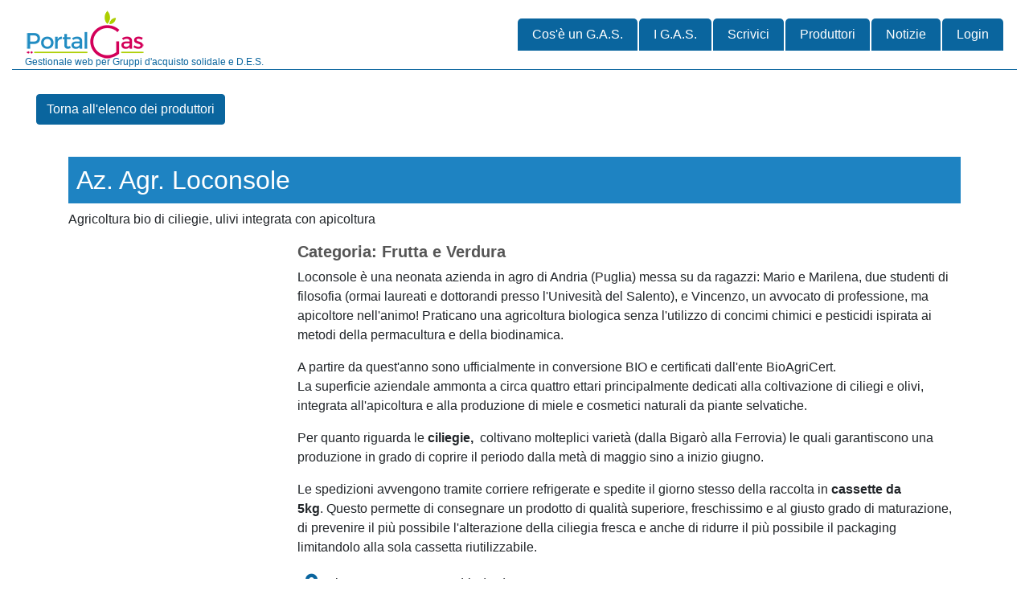

--- FILE ---
content_type: text/html; charset=UTF-8
request_url: https://neo.portalgas.it/site/produttore/az-agr-loconsole
body_size: 3158
content:
<!DOCTYPE html>
<html lang=en>
<head>
    <meta charset="utf-8"/>   <meta name="robots" content="noindex">    <meta name="viewport" content="width=device-width, initial-scale=1.0">
<meta name="keywords" content="gruppi di acquisto, gruppi di acquisto solidale, gas, des, gestionale, software, programma, distretto economia solidale, consegne, ordini, referenti, km zero" />
<meta name="description" content="Gestionale web per G.A.S. (GAS gruppo d'acquisto solidale) e D.E.S. (DES distretto economia solidale)" />    <title>PortAlGas, il gestionale web e app per i gruppi d'acquisto solidale - GAS - e i DES - PortAlGas</title>
    <link href="/favicon.ico" type="image/x-icon" rel="icon"/><link href="/favicon.ico" type="image/x-icon" rel="shortcut icon"/>
    <link rel="stylesheet" href="/css/app.css?id=3aa5152a9f07a6e2b6a8"/>    <script src="/js/app.js?id=90db7eea34623cba55f9" defer="defer"></script>    
        <link rel="stylesheet" href="/css/bootstrap-4/bootstrap.min.css"/><link rel="stylesheet" href="/css/bootstrap-tourist/bootstrap-tourist.css"/><link rel="stylesheet" href="/css/fe/all.min.css"/><link rel="stylesheet" href="/css/fe/my.min.css"/>    
         <script async src="https://www.googletagmanager.com/gtag/js?id=G-KPKQD4NFR1"></script>
    <script>
      window.dataLayer = window.dataLayer || [];
      function gtag(){dataLayer.push(arguments);}
      gtag('js', new Date());

      gtag('config', 'G-KPKQD4NFR1');
    </script>
</head>
<body class="d-flex flex-column min-vh-100">
<main role="main" class="container-fluid">

  <a name="top" id="top"></a>

    <nav class="navbar navbar-expand-lg static-top">    <a class="navbar-brand" href="/">      <img src="/img/loghi/150h50.png" alt="">      <h1>Gestionale web per Gruppi d'acquisto solidale e D.E.S.</h1>    </a>  <!-- a class="navbar-brand" href="#"><div class="logo"></div></a --><button class="navbar-toggler" type="button" data-toggle="collapse" data-target="#navbarNav" aria-controls="navbarNav" aria-expanded="false" aria-label="Toggle navigation">  <span class="navbar-toggler-icon"></span></button><div class="collapse navbar-collapse" id="navbarNav"><ul class="navbar-nav ml-auto"><li class="nav-item "><a class="nav-link" target="" href="https://www.portalgas.it/cos-e-un-g-a-s-gruppo-d-acquisto-solidale">Cos'è un G.A.S.</a></li><li class="nav-item "><a class="nav-link" target="" href="https://www.portalgas.it/gmaps-gas">I G.A.S.</a></li><li class="nav-item "><a class="nav-link" target="" href="https://www.portalgas.it/contattaci">Scrivici</a></li><li class="nav-item "><a class="nav-link" target="" href="/site/produttori">Produttori</a></li><li class="nav-item "><a class="nav-link" target="" href="https://www.portalgas.it/notizie">Notizie</a></li><li class="nav-item "><a class="nav-link" target="" href="https://www.portalgas.it/login">Login</a></li></ul></div></nav>
	<noscript><strong>We're sorry but vue doesn't work properly without JavaScript enabled. Please enable it to continue.</strong></noscript>

		
<div class="content-body">
	<div id="app-guest">
    	<appGuest></appGuest>
	</div>	
</div>
    
<style>
footer {
    margin-top: 15px;
    color: #fff;
    background-color: #2c3e50;
    padding: 20px 20px 10px 20px;
}
footer .box {
    margin-bottom: 5px;
}
footer a {
    color: #fff;
    text-decoration: none;
}
footer a:hover {
    color: #fa824f !important; /* orange */
    text-decoration: none;
}
footer ul.social {
  list-style-type: none;
  margin: 0;
  padding: 0;
  overflow: hidden;
}
footer ul li:not(:last-child) {
    margin-right: 0.5rem;
}
footer ul li {
    display: inline-block;
}
footer ul.social li a {
    font-size: 22px;
    line-height: 50px;
    display: block;
    width: 48px;
    height: 48px;
    text-align: center;
    transition: all 0.3s;
    color: white;
    border-radius: 100%;
    outline: none;
    background-color: #fa824f; /* orange */
}
footer ul.social li a:hover {
  color: #2c3e50 !important;
}
</style>
<footer>
  <div class="row">
    <div class="box col-md-4 col-xs-12 col-sm-6 text-left d-none d-md-block d-lg-block d-xl-block">
        Copyright &copy; 2026 PortAlGas. All Rights Reserved.            
    </div>

    <div class="box col-md-4 col-xs-12 col-sm-12 text-center">
      <ul class="social">
        <li>
          <!-- a href="mailto:info@portalgas.it"" title="Scrivici una mail a info@portalgas.it" -->
          <a href="https://www.portalgas.it/contattaci" title="Scrivici">
            <i class="fas fa-envelope-square"></i></a>
        </li>  
        <li>
          <a href="https://manuali.portalgas.it" target="_blank" title="I manuali di PortAlGas">
            <i class="fas fa-book"></i></a>
        </li>          
        <li>
          <a target="_blank" href="https://facebook.com/portalgas.it" title="PortAlGas su facebook">
            <i class="fab fa-facebook-square"></i></a>
        </li>
        <li>
          <a target="_blank" href="https://www.youtube.com/channel/UCo1XZkyDWhTW5Aaoo672HBA" title="PortAlGas su YouTube">
            <i class="fab fa-youtube-square"></i></a>
        </li>       
        <li>
          <a target="_blank" href="https://github.com/portalgas/site" title="il codice di PortAlGas disponibile per chi desidera partecipare">
            <i class="fab fa-github-square"></i></a>
        </li>
      </ul>
    </div>
      
    <div class="box col-md-4 col-xs-12 col-sm-6 text-right d-none d-md-block d-lg-block d-xl-block">
      <ul class="link">
        <li>
          <a href="https://www.portalgas.it/12-portalgas/2-termini-di-utilizzo" title="Leggi le condizioni di utilizzo di PortAlGas">Termini di utilizzo</a>
        </li>
        <li>
          <a href="https://www.portalgas.it/12-portalgas/143-come-sono-utilizzati-i-cookies-da-parte-di-portalgas" title="Leggi come sono utilizzati i cookies da parte di PortAlGas">Utilizzo dei cookies</a>
        </li>
        <li>
          <a href="https://www.portalgas.it/12-portalgas/103-bilancio" title="Leggi il bilancio di PortAlGas">Bilancio</a>
        </li> 
      </ul>
    </div>
  </div> <!-- row -->
</footer>    <script src="/js/jquery/jquery.min.js"></script><script src="https://cdnjs.cloudflare.com/ajax/libs/popper.js/1.12.9/umd/popper.min.js" integrity="sha384-ApNbgh9B+Y1QKtv3Rn7W3mgPxhU9K/ScQsAP7hUibX39j7fakFPskvXusvfa0b4Q" crossorigin="anonymous"></script><script src="/js/bootstrap-4/bootstrap.min.js"></script><script src="/js/moment/moment-with-locales.min.js"></script><script src="/js/scripts.js?v=20250326"></script><script src="/js/bootstrap-tourist/bootstrap-tourist.js"></script><script src="/js/myTour.js"></script>
    <script type="text/javascript">
    "use strict";

        var csrfToken = "b378dbda58b1fba7772afad452789fc47426fb5e1fb7593a86c666048708e34c684d535d7da81068a180a5bb23f272a43b88978506562cc842aeecbbb6cd4312";
    var is_logged = false;  // da passa a vue in app.js
    var j_seo = ""; // da passa a vue in app.js
    var organizationTemplatePayToDelivery = ""; // da passa a vue in app.js
    var organizationHasFieldCartNote = "N"; // da passa a vue in app.js
    var headers = {
        "Content-Type": "application/json",
        "Accept": "application/json, text/javascript, */*; q=0.01",
        "X-Requested-With": "XMLHttpRequest",
        "X-CSRF-Token": csrfToken
    };

    $(document).ready(function() {
        window.setInterval(callPing, 500000);
        /* cors domain window.setInterval(callPingJoomla, 500000); */

        var a = $('a[href="/site/produttore/az-agr-loconsole"]');
        // console.log("/site/produttore/az-agr-loconsole");
        if (!a.parent().hasClass('treeview') && !a.parent().parent().hasClass('pagination')) {
            a.parent().addClass('active').parents('.treeview').addClass('active');
        }

        $('[data-toggle="tooltip"]').tooltip()
    });

    function callPing() {
        var url = '/admin/api/pings';
        /* console.log("Script.callPing "+url);  */

        var httpRequest = new XMLHttpRequest();
        httpRequest.open('GET', url, true);
        httpRequest.setRequestHeader("X-Requested-With", "XMLHttpRequest");
        httpRequest.setRequestHeader("Content-type", "application/json");
        httpRequest.setRequestHeader('X-CSRF-Token', csrfToken);
        httpRequest.send(null);
    }
    function callPingJoomla() {
        var url = 'https://www.portalgas.it/?option=com_cake&controller=Rests&action=ping_session&format=notmpl';
        /* console.log("Script.callPingJoomla "+url);  */
        var httpRequest = new XMLHttpRequest();
        httpRequest.open('GET', url, true);
        httpRequest.setRequestHeader("X-Requested-With", "XMLHttpRequest");
        httpRequest.withCredentials = true;
        httpRequest.send(null);
    }
    </script>
</main>
   </body>
</html>


--- FILE ---
content_type: application/javascript
request_url: https://neo.portalgas.it/js/scripts.js?v=20250326
body_size: 4455
content:
"use strict";

function Script() {

    if (!(this instanceof Script)) {
        throw new TypeError("Script constructor cannot be called as a function.");
    }

    this.init();
}
;

Script.prototype = {
    constructor: Script, //costruttore
    fieldUpdateAjaxUrl: '/admin/api/fieldUpdate',
    da_calcolare: 3,
    ico_spinner: 'fa-lg fa fa-spinner fa-spin',
    ico_ok: 'fa-lg text-green fa fa-thumbs-o-up',
    ico_ko: 'fa-lg text-red fa fa-thumbs-o-down',

    bindEvents: function () {
        var _this = this;

        console.log("Script bindEvents");

        $(".price-type-id").on('change', function(e) {
            _this.tooglePriceCollaborator(this);
        });

        $('.importo').on('change', function(e) {
            _this.formatImport(this);
        });

        /*
         * gestione img per helps
         */
        $('.img-helps').on('click', function(e) {
            var src = $(this).find('img').attr('src');
            var img = '<img src="'+src+'" />';
            var title = $(this).attr('data-attr-title');
            /* console.log(title+' '+img); */
            $('#modalHelps .modal-body').html(img);
            $('#modalHelps .modal-title').html(title);
        });

        /*
         * gestione img per helps
         */
        $('.ctrl-length').each(function( index ) {
             var value = $(this).val();
             $(this).after('<p style="float:right" class="avviso">Hai ancora <strong>'+ (orderNotaMaxLen - value.length) +'</strong> caratteri disponibili</p>');
        });

        $('.ctrl-length').on('keyup', function(e) {
            if($(this).val().length > orderNotaMaxLen) {
                $(this).val($(this).val().substr(0, orderNotaMaxLen));
            }
            $(this).parent().find('p.avviso').html("Hai ancora <strong>"+ (orderNotaMaxLen - $(this).val().length)+"</strong> caratteri disponibili");
        });

        /*
         * + / - accordion
         */
        $('.collapse').on('shown.bs.collapse', function (e) {
            $(this).parent().find(".fa-plus").removeClass('fa-plus').addClass('fa-minus');
        }).on('hidden.bs.collapse', function () {
            $(this).parent().find('.fa-minus').removeClass('fa-minus').addClass('fa-plus');
        });

        $('.onFocusAllSelect').focus(function (e) {
            $(this).select();
        });

        /*
         * aggiorna il DB con l'ico true/flase
         */
        $('.fieldUpdateAjax').on('click', function(e) {
            console.log('fieldUpdateAjax click()');
            _this.fieldUpdateAjax(this);
        });

        /*
         * aggiorna il DB con il valore del campo
         */
        $('.fieldUpdateAjaxChange').on('change', function(e) {
            console.log('fieldUpdateAjax change()');
            e.preventDefault();
            _this.fieldUpdateAjax(this);
        });

        $(".navbar .menu").slimscroll({
            height: "200px",
            alwaysVisible: false,
            size: "3px"
        }).css("width", "100%");

        /*
         * Initialize Select2 Elements https://select2.github.io/
         */
        $('.select2').select2();

        /*
         * iCheck for checkbox and radio inputs http://fronteed.com/iCheck/
        conflitto con Vue, settato in search.ctp
        $('input[type="checkbox"].minimal, input[type="radio"].minimal').iCheck({
          checkboxClass: 'icheckbox_minimal-blue',
          radioClass   : 'iradio_minimal-blue'
        });
        */

        //Date picker
        $('.datepicker').datepicker({
            autoclose: true,
            format: 'dd/mm/yyyy',
            dateFormat: 'dd/mm/yyyy',
            language: 'it',
            changeMonth: true,
            changeYear: true,
            showAnim: 'slideDown',
            yearRange: (_this.year - 110) + ":" + (_this.year + 1),
            todayBtn: "linked",
            todayHighlight: true
        });

        // se .daterangepicker mi prende il css /admin_l_t_e/bower_components/bootstrap-daterangepicker/daterangepicker.css
        $('.bootstrap-daterangepicker').daterangepicker({
          locale: {
            format: 'DD/MM/Y'
          },
          autoUpdateInput: false,  // per evitare che venga subito eseguito fieldUpdateAjax
          isInvalidDate: function(ele) {
              var currDate = moment(ele._d).format('DD/MM/Y');
              return ["01-01-2019"].indexOf(currDate) != -1;
          }
          //startDate: moment().subtract(3, 'month'),
          //endDate: moment().subtract(1, 'month'),
        });
    },
    /*
     * aggiorna il DB con il valore gestiti da data-attr
     */
    fieldUpdateAjax: function (obj) {

        var _this = this;
        var _obj = obj;

        var id = $(obj).attr('data-attr-id');
        var entity = $(obj).attr('data-attr-entity');
        var field = $(obj).attr('data-attr-field');

        if (typeof id === 'undefined') {
            console.error('fieldUpdateAjax data-attr-id undefined!');
            return;
        }

        if (typeof entity === 'undefined') {
            console.error('fieldUpdateAjax data-attr-entity undefined!');
            return;
        }

        if (typeof field === 'undefined') {
            console.error('fieldUpdateAjax data-attr-field undefined!');
            return;
        }

        var value = '';
        var type = $(obj).attr('type');
        /*
        console.log('obj '+obj);
        console.log('id '+id);
        console.log('entity '+entity);
        console.log('field '+field);
        console.log('type '+type);
        */
        if (typeof type === 'undefined')
            type = 'icon-true-false';

        switch(type) {
          case 'checkbox':
            // console.log('checked '+$(this).is(':checked'));
            if($(obj).is(':checked'))
                value = 1;
            else
                value = 0;
          break;
          case 'icon-true-false':
                value = $(obj).attr('data-attr-value');
                if (typeof value !== 'undefined')
                    value=='1' ? value='0' : value='1';
                else {
                    /*
                     * il campo e' un select
                     */
                    value = $(obj).val();
                }
          break;
          default:
            value = $(obj).val();
              break;
        }

        $(obj).after('<div class="response-ajax" id="'+entity+'-'+id+'"></div>');
        var responseHtml = $('#'+entity+'-'+id);
        if (typeof responseHtml === 'undefined')
            console.error('fieldUpdateAjax responseHtml ['+'#'+entity+'-'+id+'] undefined!');
        else
            console.log('fieldUpdateAjax responseHtml ['+'#'+entity+'-'+id+']');
        responseHtml.addClass(_this.ico_spinner);

        var data = {
            id: id,
            entity: entity,
            field: field,
            value: value,
        };
        console.log(data);

        $.ajax({url: _this.fieldUpdateAjaxUrl,
                data: data,
                method: 'POST',
                dataType: 'json',
                cache: false,
                headers: {
                  'X-CSRF-Token': csrfToken
                },
                success: function (response) {
                    console.log(response);
                    if (response.code) {
                    }

                    responseHtml.removeClass(_this.ico_spinner);
                    responseHtml.addClass(_this.ico_ok);

                    if(type=='icon-true-false') {

                        var value = $(_obj).data('attr-value');
                        if(value==0) {
                            $(_obj).data('attr-value', '1');
                            $(_obj).attr('data-attr-value', '1');
                        }
                        else
                        if(value==1) {
                            $(_obj).data('attr-value', '0');
                            $(_obj).attr('data-attr-value', '0');
                        }

                        if($(_obj).hasClass('glyphicon-ok'))
                            $(_obj).removeClass('glyphicon-ok').removeClass('icon-true').addClass('glyphicon-remove').addClass('icon-false');
                        else
                        if($(_obj).hasClass('glyphicon-remove'))
                            $(_obj).removeClass('glyphicon-remove').removeClass('icon-false').addClass('glyphicon-ok').addClass('icon-true');
                        else
                        if($(_obj).hasClass('fa-lock'))
                            $(_obj).removeClass('fa-lock').removeClass('icon-true').addClass('fa-unlock-alt').addClass('icon-false');
                        else
                        if($(_obj).hasClass('fa-unlock-alt'))
                            $(_obj).removeClass('fa-unlock-alt').removeClass('icon-false').addClass('fa-lock').addClass('icon-true');
                    }
                },
                error: function (e) {
                    console.error(e.responseText.message);
                    responseHtml.removeClass(_this.ico_spinner);
                    responseHtml.addClass(_this.ico_ko);
                },
                complete: function (e) {
                    setTimeout( function() {responseHtml.removeClass(_this.ico_ok).removeClass(_this.ico_ko);} , 2500);
                }
            });
    },
    tooglePriceCollaborator: function (obj) {
        var _this = this;
        var value = $(obj).val();
        var data_target = $(obj).attr('data-target');
        console.log('tooglePriceCollaborator '+value+' data_target '+data_target);
        if(value==_this.da_calcolare) {
            $(data_target).show();
        }
        else {
            $(data_target).hide();
            // $(data_target).val('0,00');
        }
    },
    /*
     * prende gli id nel div passato e lo concatena in ids, all'evento change di un chekbox
     */
    bindEventCheckedId: function (field_id) {

        $("." + field_id).change(function () {
            $("#" + field_id + "s").val("");
            var values = "";

            $("input[name=" + field_id + "]").each(function (index) {
                if (this.checked) {
                    var id = $(this).val();
                    values += id + ",";
                }
            });
            if (values != "")
                values = values.substring(0, (values.length - 1));

            /* console.log("bindEventCheckedId "+values); */

            $("#" + field_id + "s").val(values);
        });
    },
    bindEventCheckedAll: function (field_class) {
        var _this = this;
        $("input[name=" + field_class + "-s]").click(function () {

            /*
             * gestione label
             var current_label = $("label[for='"+field_class+"']").text();
             var next_label = $(this).attr('data-attr-label');
             $(this).attr('data-attr-label', current_label);

             var html = $("label[for='"+field_class+"']").html();
             var pos = html.lastIndexOf(current_label);
             */
            // html = html.substring(0, pos)+next_label; bugs mi tiene checked=checked

            var checked = $("input[name=" + field_class + "-s]:checked").val();
            /* console.log("bindEventCheckedAll - input name="+field_class+"-s: "+checked);  */
            if (checked == "ALL") {
                $("." + field_class).prop("checked", true);
            } else {
                $("." + field_class).prop("checked", false);
            }
        });
    },
    /*
     * inserisce nel campo hidden i checkox selezionati separati da virgola all'evento change()
     */
    ChangeCheckboxCheckedTohidden: function(prefix_field) {
        var _this = this;

        $('.'+prefix_field).on('change', function() {
            _this.checkboxCheckedTohidden(prefix_field);
        });
    },
	/*
	 * formatta l'importo float che arriva dal database
	 */
    formatImportToDb: function(obj) {
        let value = $(obj).val();
        console.log('formatImportToDb BEFORE value '+value);
        value = this.numberFormat(value, 2, ',', '.');
        console.log('formatImportToDb AFTER value '+value);
        $(obj).val(value);
    },
    /*
     * formatta data da inserimento utente
     */
    formatImport: function(obj) {
        let value = $(obj).val();
        console.log('formatImport BEFORE.replace value '+value);
        value = value.replace('.', '');
        value = value.replace(',', '.');
        console.log('formatImport BEFORE value '+value);
        value = this.numberFormat(value, 2, ',', '.');
        console.log('formatImport AFTER value '+value);
        $(obj).val(value);
    },
    numberFormat: function (number, decimals, dec_point, thousands_sep) {
        /* da 1000.5678 in 1.000,57 */
        /* da 1000 in 1.000,00 */

        var n = number, c = isNaN(decimals = Math.abs(decimals)) ? 2 : decimals;
        var d = dec_point == undefined ? "." : dec_point;
        var t = thousands_sep == undefined ? "," : thousands_sep, s = n < 0 ? "-" : "";
        var i = parseInt(n = Math.abs(+n || 0).toFixed(c)) + "", j = (j = i.length) > 3 ? j % 3 : 0;

        return s + (j ? i.substr(0, j) + t : "") + i.substr(j).replace(/(\d{3})(?=\d)/g, "$1" + t) + (c ? d + Math.abs(n - i).toFixed(c).slice(2) : "");
    },
    /*
     * inserisce nel campo hidden i checkox selezionati separati da virgola => evento submit()
     */
    checkboxCheckedTohidden: function(prefix_field) {
        var _this = this;

        var ids='';
        $('input[name="'+prefix_field+'.ids"]').val(ids);

        $('.'+prefix_field).each(function(index) {

            if($(this).is(':checked')) {
                ids = ids + $(this).val() + ',';
                // console.log(index+' CHECKED value '+$(this).val()+' ids '+ids);
                console.log(index+' CHECKED value '+$(this).val()+' ids '+ids);
            }
            else {
                // console.log(index+' NOT CHECKED value '+$(this).val()+' ids '+ids);
                console.log(index+' NOT CHECKED value '+$(this).val()+' ids '+ids);
            }
        });

        if(ids!='')
            ids = ids.substring(0, ids.length-1);

        $('input[name="'+prefix_field+'.ids"]').val(ids);
    },
    /*
     * estrae l'eventuale ancora nell'url corrente
     */
    getUrlAnchor: function() {
        var url = window.location.href;
        var anchor = '';
        if(url.indexOf("#")>0) {
            anchor = url.substring(url.indexOf("#")+1);
        }
        return anchor;
    },
    /*
     * ping per mantenere la session
     */
    ping: function(pingAjaxUrl, pingTime) {
        var _this = this;
        var _pingAjaxUrl = pingAjaxUrl;
        var _pingTime = pingTime;
        /* console.log("Script.ping "+pingAjaxUrl+' time '+pingTime); */
        window.setInterval(_this.callPing, pingTime, _pingAjaxUrl);
    },
    callPing: function(pingAjaxUrl) {
        /* console.log("Script.callPing "+pingAjaxUrl); */
        var httpRequest = new XMLHttpRequest();
        httpRequest.open('GET', pingAjaxUrl, true);
        httpRequest.setRequestHeader("X-Requested-With", "XMLHttpRequest");
        httpRequest.setRequestHeader("Content-type", "application/json");
        httpRequest.setRequestHeader('X-CSRF-Token', csrfToken);
        httpRequest.withCredentials = true;
        httpRequest.send(null);
    },
    init: function () {
        console.log("Script.init");
        var _this = this;

        _this.year = new Date().getFullYear();
        _this.bindEvents();

        $('.importo').each(function(index) {
            _this.formatImportToDb(this);
        });

        $('.price-type-id').each(function(index) {
            _this.tooglePriceCollaborator(this);
        });
    }
};


/*
 * ridefinisco alert
 */
function alert(message) {

	$("#modalAlertWindow").remove();

	var html = '';

	html =  '<div class="modal fade" id="modalAlertWindow" role="dialog">';
	html += '<div class="modal-dialog">';
	html += '<div class="modal-content">';
	html += '<div class="modal-header">';
	html += '<button type="button" class="close" data-dismiss="modal">&times;</button>';
//      html += '<h4 class="modal-title">title</h4>';
	html += '</div>';
	html += '<div class="modal-body">';
	html += '<p>';
	html += message;
	html += '</div>';
	html += '<div class="modal-footer">';
	html += '<button type="button" class="btn btn-warning" data-dismiss="modal">Chiudi</button>';
	html += '</div>';
	html += '</div>';

	$(html).appendTo('body');
	$("#modalAlertWindow").modal('show');
}
